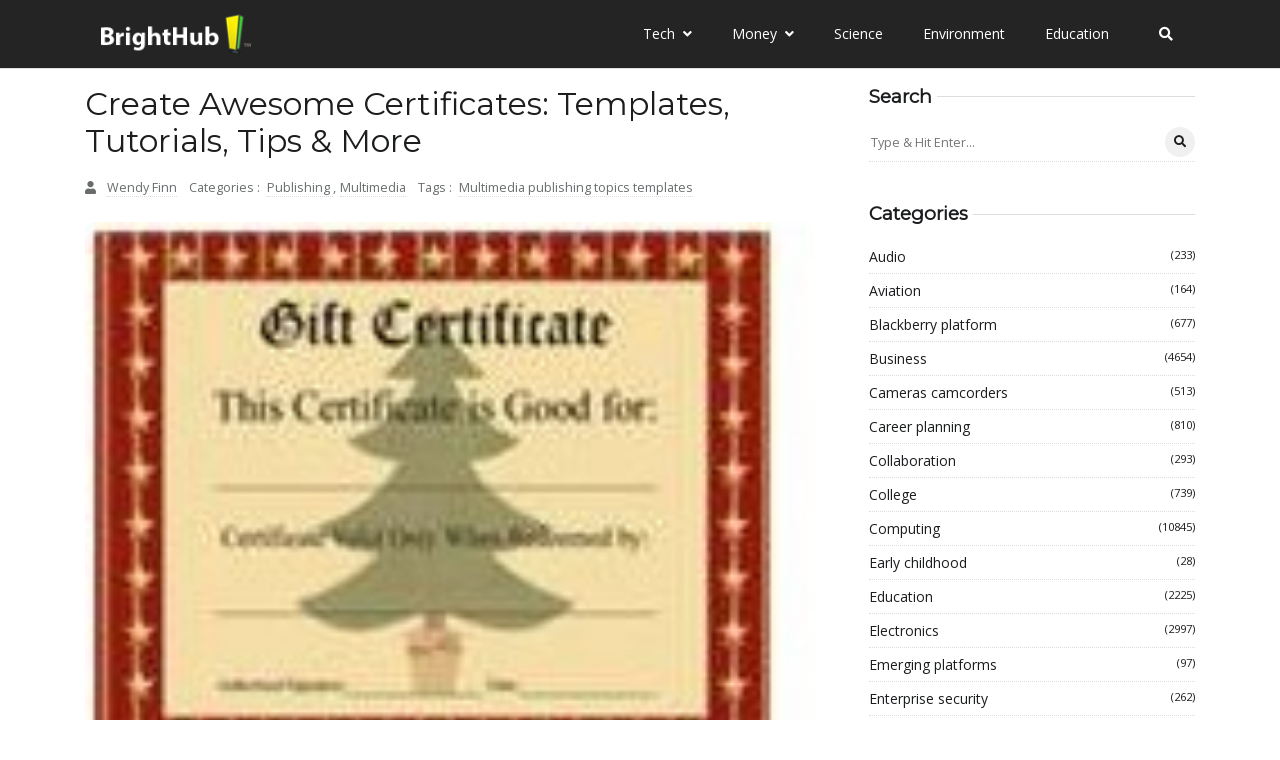

--- FILE ---
content_type: text/javascript
request_url: https://www.brighthub.com/humix/inline_embed
body_size: 9317
content:
var ezS = document.createElement("link");ezS.rel="stylesheet";ezS.type="text/css";ezS.href="//go.ezodn.com/ezvideo/ezvideojscss.css?cb=185";document.head.appendChild(ezS);
var ezS = document.createElement("link");ezS.rel="stylesheet";ezS.type="text/css";ezS.href="//go.ezodn.com/ezvideo/ezvideocustomcss.css?cb=415465-0-185";document.head.appendChild(ezS);
window.ezVideo = {"appendFloatAfterAd":false,"language":"en","titleString":"","titleOption":"","autoEnableCaptions":false}
var ezS = document.createElement("script");ezS.src="//vjs.zencdn.net/vttjs/0.14.1/vtt.min.js";document.head.appendChild(ezS);
(function(){
		const frag = document.createRange().createContextualFragment('\u003Cscript type\u003D\"application/ld+json\"\u003E\u000A{\u000A  \"@context\": \"https://schema.org\",\u000A  \"@type\": \"VideoObject\",\u000A  \"potentialAction\": {\u000A    \"@type\": \"SeekToAction\",\u000A    \"target\": \"https://brighthub.com/openvideo/v/10-free-printable-awards-certificates-for-children-to-reward-their-efforts?t\u003D{seek_to_second_number}\",\u000A    \"startOffset-input\": \"required name\u003Dseek_to_second_number\"\u000A  },\u000A  \"name\": \"10 Free Printable Awards Certificates for Children to Reward Their Efforts\",\u000A  \"description\": \" Children enjoy being rewarded and recognized for their efforts, and free printable awards certificates are a great way to reward and recognize them. Learn all about how you can print awards and certificates for the children in your life. Ronda Levine has created 10 free printable awards and certificates for children that are provided for your download and use in our media gallery.\",\u000A  \"thumbnailUrl\": \"https://video-meta.open.video/poster/BxVnjVONjEvCUiuI/BxVnjVONjEvCUiuI_upload_t1692077375-TutKom.jpg\",\u000A  \"uploadDate\": \"2023-02-09T22:13:49+00:00\",\u000A  \"duration\": \"PT0H9M22S\",\u000A  \"contentUrl\": \"https://streaming.open.video/contents/BxVnjVONjEvCUiuI/1703432988/index.m3u8\",\u000A  \"embedUrl\": \"https://open.video/embed?contentId\u003Dfa58c7346d9ef299570efac7f418d939416e74c9dcf333601a5d62cfcac532b1\",\u000A  \"url\": \"https://brighthub.com/openvideo/v/10-free-printable-awards-certificates-for-children-to-reward-their-efforts\"\u000A}\u000A\u003C/script\u003E');
		document.body.appendChild(frag);
	}());
(function() {
		let ezInstream = {"prebidBidders":[{"bidder":"criteo","params":{"networkId":7987,"pubid":"101496","video":{"playbackmethod":[2,6]}},"ssid":"10050"},{"bidder":"medianet","params":{"cid":"8CUBCB617","crid":"358025426"},"ssid":"11307"},{"bidder":"onetag","params":{"pubId":"62499636face9dc"},"ssid":"11291"},{"bidder":"openx","params":{"delDomain":"ezoic-d.openx.net","unit":"560605963"},"ssid":"10015"},{"bidder":"pubmatic","params":{"adSlot":"Ezoic_default_video","publisherId":"156983"},"ssid":"10061"},{"bidder":"rubicon","params":{"accountId":21150,"siteId":269072,"video":{"language":"en","size_id":201},"zoneId":3326304},"ssid":"10063"},{"bidder":"sharethrough","params":{"pkey":"VS3UMr0vpcy8VVHMnE84eAvj"},"ssid":"11309"},{"bidder":"sonobi","params":{"placement_id":"1360593f50e957c73183"},"ssid":"10048"},{"bidder":"ttd","params":{"publisherId":"651551ace59d80bd9261d05cfed5bb84","supplySourceId":"ezoic"},"ssid":"11384"},{"bidder":"vidazoo","params":{"cId":"652646d136d29ed957788c6d","pId":"59ac17c192832d0011283fe3"},"ssid":"11372"},{"bidder":"yieldmo","params":{"placementId":"3159086761833865258"},"ssid":"11315"},{"bidder":"33across_i_s2s","params":{"productId":"instream","siteId":"bQuJay49ur74klrkHcnnVW"},"ssid":"11321"},{"bidder":"adyoulike_i_s2s","params":{"placement":"b74dd1bf884ad15f7dc6fca53449c2db"},"ssid":"11314"},{"bidder":"amx_i_s2s","params":{"tagid":"JreGFOmAO"},"ssid":"11290"},{"bidder":"cadent_aperture_mx_i_s2s","params":{"tagid":"178315"},"ssid":"11389"},{"bidder":"criteo_i_s2s","params":{"networkId":12274,"pubid":"104211","video":{"playbackmethod":[2,6]}},"ssid":"10050"},{"bidder":"gumgum_i_s2s","params":{"zone":"xw4fad9t"},"ssid":"10079"},{"bidder":"medianet_i_s2s","params":{"cid":"8CUPV1T76","crid":"578781359"},"ssid":"11307"},{"bidder":"onetag_i_s2s","params":{"pubId":"62499636face9dc"},"ssid":"11291"},{"bidder":"openx_i_s2s","params":{"delDomain":"ezoic-d.openx.net","unit":"559783386"},"ssid":"10015"},{"bidder":"pubmatic_i_s2s","params":{"adSlot":"Ezoic_default_video","publisherId":"156983"},"ssid":"10061"},{"bidder":"rubicon_i_s2s","params":{"accountId":21150,"siteId":421616,"video":{"language":"en","size_id":201},"zoneId":2495262},"ssid":"10063"},{"bidder":"sharethrough_i_s2s","params":{"pkey":"kgPoDCWJ3LoAt80X9hF5eRLi"},"ssid":"11309"},{"bidder":"smartadserver_i_s2s","params":{"formatId":117670,"networkId":4503,"pageId":1696160,"siteId":557984},"ssid":"11335"},{"bidder":"sonobi_i_s2s","params":{"TagID":"86985611032ca7924a34"},"ssid":"10048"},{"bidder":"sovrn_i_s2s","params":{"tagid":"1263646"},"ssid":"10017"},{"bidder":"triplelift_i_s2s","params":{"inventoryCode":"ezoic_RON_instream_PbS2S"},"ssid":"11296"},{"bidder":"unruly_i_s2s","params":{"siteId":235071},"ssid":"10097"},{"bidder":"vidazoo_i_s2s","params":{"cId":"68415a84f0bd2a2f4a824fae","pId":"59ac17c192832d0011283fe3"},"ssid":"11372"}],"apsSlot":{"slotID":"instream_desktop_na_Video","divID":"","slotName":"","mediaType":"video","sizes":[[400,300],[640,390],[390,640],[320,480],[480,320],[400,225],[640,360],[768,1024],[1024,768],[640,480]],"slotParams":{}},"allApsSlots":[{"Slot":{"slotID":"AccompanyingContent_640x360v_5-60seconds_Off_NoSkip","divID":"","slotName":"","mediaType":"video","sizes":[[400,300],[640,390],[390,640],[320,480],[480,320],[400,225],[640,360],[768,1024],[1024,768],[640,480]],"slotParams":{}},"Duration":60},{"Slot":{"slotID":"AccompanyingContent_640x360v_5-60seconds_Off_Skip","divID":"","slotName":"","mediaType":"video","sizes":[[400,300],[640,390],[390,640],[320,480],[480,320],[400,225],[640,360],[768,1024],[1024,768],[640,480]],"slotParams":{}},"Duration":60},{"Slot":{"slotID":"AccompanyingContent_640x360v_5-30seconds_Off_NoSkip","divID":"","slotName":"","mediaType":"video","sizes":[[400,300],[640,390],[390,640],[320,480],[480,320],[400,225],[640,360],[768,1024],[1024,768],[640,480]],"slotParams":{}},"Duration":30},{"Slot":{"slotID":"AccompanyingContent_640x360v_5-30seconds_Off_Skip","divID":"","slotName":"","mediaType":"video","sizes":[[400,300],[640,390],[390,640],[320,480],[480,320],[400,225],[640,360],[768,1024],[1024,768],[640,480]],"slotParams":{}},"Duration":30},{"Slot":{"slotID":"AccompanyingContent_640x360v_5-15seconds_Off_NoSkip","divID":"","slotName":"","mediaType":"video","sizes":[[400,300],[640,390],[390,640],[320,480],[480,320],[400,225],[640,360],[768,1024],[1024,768],[640,480]],"slotParams":{}},"Duration":15},{"Slot":{"slotID":"AccompanyingContent_640x360v_5-15seconds_Off_Skip","divID":"","slotName":"","mediaType":"video","sizes":[[400,300],[640,390],[390,640],[320,480],[480,320],[400,225],[640,360],[768,1024],[1024,768],[640,480]],"slotParams":{}},"Duration":15},{"Slot":{"slotID":"instream_desktop_na_Video","divID":"","slotName":"","mediaType":"video","sizes":[[400,300],[640,390],[390,640],[320,480],[480,320],[400,225],[640,360],[768,1024],[1024,768],[640,480]],"slotParams":{}},"Duration":30}],"genericInstream":false,"UnfilledCnt":0,"AllowPreviousBidToSetBidFloor":false,"PreferPrebidOverAmzn":false,"DoNotPassBidFloorToPreBid":false,"bidCacheThreshold":-1,"rampUp":true,"IsEzDfpAccount":true,"EnableVideoDeals":false,"monetizationApproval":{"DomainId":415465,"Domain":"brighthub.com","HumixChannelId":26686,"HasGoogleEntry":true,"HDMApproved":false,"MCMApproved":true},"SelectivelyIncrementUnfilledCount":false,"BlockBidderAfterBadAd":true,"useNewVideoStartingFloor":false,"addHBUnderFloor":false,"dvama":false,"dgeb":false,"vatc":{"at":"INSTREAM","fs":"UNIFORM","mpw":200,"itopf":false,"bcds":"r","bcdsds":"d","bcd":{"ad_type":"INSTREAM","data":{"domain_id":415465,"country":"US","form_factor":1,"impressions":1013,"share_ge7":0.501481,"bucket":"bid-rich","avg_depth":5.74926,"p75_depth":11,"share_ge5":0.536032,"share_ge9":0.470879},"is_domain":true,"loaded_at":"2026-01-20T16:52:36.730375508-08:00"}},"totalVideoDuration":0,"totalAdsPlaybackDuration":0,"optimizedPrebidPods":true};
		if (typeof __ezInstream !== "undefined" && __ezInstream.breaks) {
			__ezInstream.breaks = __ezInstream.breaks.concat(ezInstream.breaks);
		} else {
			window.__ezInstream = ezInstream;
		}
	})();
var EmbedExclusionEvaluated = 'exempt'; var EzoicMagicPlayerExclusionSelectors = [".ez-video-wrap","blockquote","table","#toc-container","#ez-toc-container","#ez-cookie-dialog",".entry-summary",".entry-actions",".humix-off","nav",".excerpt"];var EzoicMagicPlayerInclusionSelectors = [];var EzoicPreferredLocation = '1';

			window.humixFirstVideoLoaded = true
			window.dispatchEvent(new CustomEvent('humixFirstVideoLoaded'));
		
window.ezVideoIframe=false;window.renderEzoicVideoContentCBs=window.renderEzoicVideoContentCBs||[];window.renderEzoicVideoContentCBs.push(function(){let videoObjects=[{"PlayerId":"ez-4999","VideoContentId":"fa58c7346d9ef299570efac7f418d939416e74c9dcf333601a5d62cfcac532b1","VideoPlaylistSelectionId":0,"VideoPlaylistId":1,"VideoTitle":"10 Free Printable Awards Certificates for Children to Reward Their Efforts","VideoDescription":" Children enjoy being rewarded and recognized for their efforts, and free printable awards certificates are a great way to reward and recognize them. Learn all about how you can print awards and certificates for the children in your life. Ronda Levine has created 10 free printable awards and certificates for children that are provided for your download and use in our media gallery.","VideoChapters":{"Chapters":null,"StartTimes":null,"EndTimes":null},"VideoLinksSrc":"","VideoSrcURL":"https://streaming.open.video/contents/BxVnjVONjEvCUiuI/1703432988/index.m3u8","VideoDurationMs":561561,"DeviceTypeFlag":14,"FloatFlag":14,"FloatPosition":1,"IsAutoPlay":true,"IsLoop":false,"IsLiveStreaming":false,"OutstreamEnabled":false,"ShouldConsiderDocVisibility":true,"ShouldPauseAds":true,"AdUnit":"","ImpressionId":0,"VideoStartTime":0,"IsStartTimeEnabled":0,"IsKeyMoment":false,"PublisherVideoContentShare":{"DomainIdOwner":415465,"DomainIdShare":415465,"DomainIdHost":415465,"VideoContentId":"fa58c7346d9ef299570efac7f418d939416e74c9dcf333601a5d62cfcac532b1","LoadError":"[MagicPlayerPlaylist:0]","IsEzoicOwnedVideo":false,"IsGenericInstream":false,"IsOutstream":false,"IsGPTOutstream":false},"VideoUploadSource":"video-production","IsVertical":false,"IsPreferred":false,"ShowControls":false,"IsSharedEmbed":false,"ShortenId":"WaWA7r6G4If","Preview":false,"PlaylistHumixId":"","VideoSelection":10,"MagicPlaceholderType":1,"MagicHTML":"\u003cdiv id=ez-video-wrap-ez-4998 class=ez-video-wrap style=\"align-self: stretch;\"\u003e\u003cdiv class=\"ez-video-center ez-playlist-vertical\"\u003e\u003cdiv class=\"ez-video-content-wrap ez-playlist-vertical ez-rounded-border\"\u003e\u003cdiv id=ez-video-wrap-ez-4999 class=\"ez-video-wrap ez-video-magic\" style=\"align-self: stretch;\"\u003e\u003cdiv class=ez-video-magic-row\u003e\u003col class=\"ez-video-magic-list ez-playlist-vertical\"\u003e\u003cli class=\"ez-video-magic-item ez-video-magic-autoplayer\"\u003e\u003cdiv id=floating-placeholder-ez-4999 class=floating-placeholder style=\"display: none;\"\u003e\u003cdiv id=floating-placeholder-sizer-ez-4999 class=floating-placeholder-sizer\u003e\u003cpicture class=\"video-js vjs-playlist-thumbnail\"\u003e\u003cimg id=floating-placeholder-thumbnail alt loading=lazy nopin=nopin\u003e\u003c/picture\u003e\u003c/div\u003e\u003c/div\u003e\u003cdiv id=ez-video-container-ez-4999 class=\"ez-video-container ez-video-magic-redesign ez-responsive ez-float-right\" style=\"flex-wrap: wrap;\"\u003e\u003cdiv class=ez-video-ez-stuck-bar id=ez-video-ez-stuck-bar-ez-4999\u003e\u003cdiv class=\"ez-video-ez-stuck-close ez-simple-close\" id=ez-video-ez-stuck-close-ez-4999 style=\"font-size: 16px !important; text-shadow: none !important; color: #000 !important; font-family: system-ui !important; background-color: rgba(255,255,255,0.5) !important; border-radius: 50% !important; text-align: center !important;\"\u003ex\u003c/div\u003e\u003c/div\u003e\u003cvideo id=ez-video-ez-4999 class=\"video-js ez-vid-placeholder\" controls preload=metadata\u003e\u003cp class=vjs-no-js\u003ePlease enable JavaScript\u003c/p\u003e\u003c/video\u003e\u003cdiv class=ez-vid-preview id=ez-vid-preview-ez-4999\u003e\u003c/div\u003e\u003cdiv id=lds-ring-ez-4999 class=lds-ring\u003e\u003cdiv\u003e\u003c/div\u003e\u003cdiv\u003e\u003c/div\u003e\u003cdiv\u003e\u003c/div\u003e\u003cdiv\u003e\u003c/div\u003e\u003c/div\u003e\u003c/div\u003e\u003cli class=\"ez-video-magic-item ez-video-magic-playlist\"\u003e\u003cdiv id=ez-video-playlist-ez-4998 class=vjs-playlist\u003e\u003c/div\u003e\u003c/ol\u003e\u003c/div\u003e\u003c/div\u003e\u003cdiv id=floating-placeholder-ez-4998 class=floating-placeholder style=\"display: none;\"\u003e\u003cdiv id=floating-placeholder-sizer-ez-4998 class=floating-placeholder-sizer\u003e\u003cpicture class=\"video-js vjs-playlist-thumbnail\"\u003e\u003cimg id=floating-placeholder-thumbnail alt loading=lazy nopin=nopin\u003e\u003c/picture\u003e\u003c/div\u003e\u003c/div\u003e\u003cdiv id=ez-video-container-ez-4998 class=\"ez-video-container ez-video-magic-redesign ez-responsive ez-float-right\" style=\"flex-wrap: wrap; width: 640px;transition: width 0.25s ease 0s;\"\u003e\u003cdiv class=ez-video-ez-stuck-bar id=ez-video-ez-stuck-bar-ez-4998\u003e\u003cdiv class=\"ez-video-ez-stuck-close ez-simple-close\" id=ez-video-ez-stuck-close-ez-4998 style=\"font-size: 16px !important; text-shadow: none !important; color: #000 !important; font-family: system-ui !important; background-color: rgba(255,255,255,0.5) !important; border-radius: 50% !important; text-align: center !important;\"\u003ex\u003c/div\u003e\u003c/div\u003e\u003cvideo id=ez-video-ez-4998 class=\"video-js ez-vid-placeholder vjs-16-9\" controls preload=metadata\u003e\u003cp class=vjs-no-js\u003ePlease enable JavaScript\u003c/p\u003e\u003c/video\u003e\u003cdiv class=keymoment-container id=keymoment-play style=\"display: none;\"\u003e\u003cspan id=play-button-container class=play-button-container-active\u003e\u003cspan class=\"keymoment-play-btn play-button-before\"\u003e\u003c/span\u003e\u003cspan class=\"keymoment-play-btn play-button-after\"\u003e\u003c/span\u003e\u003c/span\u003e\u003c/div\u003e\u003cdiv class=\"keymoment-container rewind\" id=keymoment-rewind style=\"display: none;\"\u003e\u003cdiv id=keymoment-rewind-box class=rotate\u003e\u003cspan class=\"keymoment-arrow arrow-two double-arrow-icon\"\u003e\u003c/span\u003e\u003cspan class=\"keymoment-arrow arrow-one double-arrow-icon\"\u003e\u003c/span\u003e\u003c/div\u003e\u003c/div\u003e\u003cdiv class=\"keymoment-container forward\" id=keymoment-forward style=\"display: none;\"\u003e\u003cdiv id=keymoment-forward-box\u003e\u003cspan class=\"keymoment-arrow arrow-two double-arrow-icon\"\u003e\u003c/span\u003e\u003cspan class=\"keymoment-arrow arrow-one double-arrow-icon\"\u003e\u003c/span\u003e\u003c/div\u003e\u003c/div\u003e\u003cdiv id=vignette-overlay\u003e\u003c/div\u003e\u003cdiv id=vignette-top-card class=vignette-top-card\u003e\u003cdiv class=vignette-top-channel\u003e\u003ca class=top-channel-logo target=_blank role=link aria-label=\"channel logo\" style='background-image: url(\"https://video-meta.humix.com/logo/26686/default_channel_img.png\");'\u003e\u003c/a\u003e\u003c/div\u003e\u003cdiv class=\"vignette-top-title top-enable-channel-logo\"\u003e\u003cdiv class=\"vignette-top-title-text vignette-magic-player\"\u003e\u003ca class=vignette-top-title-link id=vignette-top-title-link-ez-4998 target=_blank tabindex=0 href=https://brighthub.com/openvideo/v/10-free-printable-awards-certificates-for-children-to-reward-their-efforts\u003e10 Free Printable Awards Certificates for Children to Reward Their Efforts\u003c/a\u003e\u003c/div\u003e\u003c/div\u003e\u003cdiv class=vignette-top-share\u003e\u003cbutton class=vignette-top-button type=button title=share id=vignette-top-button\u003e\u003cdiv class=top-button-icon\u003e\u003csvg height=\"100%\" version=\"1.1\" viewBox=\"0 0 36 36\" width=\"100%\"\u003e\n                                        \u003cuse class=\"svg-shadow\" xlink:href=\"#share-icon\"\u003e\u003c/use\u003e\n                                        \u003cpath class=\"svg-fill\" d=\"m 20.20,14.19 0,-4.45 7.79,7.79 -7.79,7.79 0,-4.56 C 16.27,20.69 12.10,21.81 9.34,24.76 8.80,25.13 7.60,27.29 8.12,25.65 9.08,21.32 11.80,17.18 15.98,15.38 c 1.33,-0.60 2.76,-0.98 4.21,-1.19 z\" id=\"share-icon\"\u003e\u003c/path\u003e\n                                    \u003c/svg\u003e\u003c/div\u003e\u003c/button\u003e\u003c/div\u003e\u003c/div\u003e\u003ca id=watch-on-link-ez-4998 class=watch-on-link aria-label=\"Watch on Open.Video\" target=_blank href=https://brighthub.com/openvideo/v/10-free-printable-awards-certificates-for-children-to-reward-their-efforts\u003e\u003cdiv class=watch-on-link-content aria-hidden=true\u003e\u003cdiv class=watch-on-link-text\u003eWatch on\u003c/div\u003e\u003cimg style=\"height: 1rem;\" src=https://assets.open.video/open-video-white-logo.png alt=\"Video channel logo\" class=img-fluid\u003e\u003c/div\u003e\u003c/a\u003e\u003cdiv class=ez-vid-preview id=ez-vid-preview-ez-4998\u003e\u003c/div\u003e\u003cdiv id=lds-ring-ez-4998 class=lds-ring\u003e\u003cdiv\u003e\u003c/div\u003e\u003cdiv\u003e\u003c/div\u003e\u003cdiv\u003e\u003c/div\u003e\u003cdiv\u003e\u003c/div\u003e\u003c/div\u003e\u003cdiv id=ez-video-links-ez-4998 style=position:absolute;\u003e\u003c/div\u003e\u003c/div\u003e\u003c/div\u003e\u003cdiv id=ez-lower-title-link-ez-4998 class=lower-title-link\u003e\u003ca href=https://brighthub.com/openvideo/v/10-free-printable-awards-certificates-for-children-to-reward-their-efforts target=_blank\u003e10 Free Printable Awards Certificates for Children to Reward Their Efforts\u003c/a\u003e\u003c/div\u003e\u003c/div\u003e\u003c/div\u003e","PreferredVideoType":0,"DisableWatchOnLink":false,"DisableVignette":false,"DisableTitleLink":false,"VideoPlaylist":{"VideoPlaylistId":1,"FirstVideoSelectionId":0,"FirstVideoIndex":0,"Name":"Universal Player","IsLooping":1,"IsShuffled":0,"Autoskip":0,"Videos":[{"PublisherVideoId":275743,"PublisherId":264588,"VideoContentId":"fa58c7346d9ef299570efac7f418d939416e74c9dcf333601a5d62cfcac532b1","DomainId":415465,"Title":"10 Free Printable Awards Certificates for Children to Reward Their Efforts","Description":" Children enjoy being rewarded and recognized for their efforts, and free printable awards certificates are a great way to reward and recognize them. Learn all about how you can print awards and certificates for the children in your life. Ronda Levine has created 10 free printable awards and certificates for children that are provided for your download and use in our media gallery.","VideoChapters":{"Chapters":null,"StartTimes":null,"EndTimes":null},"Privacy":"public","CreatedDate":"2023-02-09 22:13:49","ModifiedDate":"2023-02-09 22:17:18","PreviewImage":"https://video-meta.open.video/poster/BxVnjVONjEvCUiuI/BxVnjVONjEvCUiuI_upload_t1692077375-TutKom.jpg","RestrictByReferer":false,"ImpressionId":0,"VideoDurationMs":561561,"StreamingURL":"https://streaming.open.video/contents/BxVnjVONjEvCUiuI/1703432988/index.m3u8","PublisherVideoContentShare":{"DomainIdOwner":415465,"DomainIdShare":415465,"DomainIdHost":415465,"VideoContentId":"fa58c7346d9ef299570efac7f418d939416e74c9dcf333601a5d62cfcac532b1","IsEzoicOwnedVideo":false,"IsGenericInstream":false,"IsOutstream":false,"IsGPTOutstream":false},"ExternalId":"","IABCategoryName":"","IABCategoryIds":"","NLBCategoryIds":"","IsUploaded":false,"IsProcessed":false,"IsContentShareable":true,"UploadSource":"video-production","IsPreferred":false,"Category":"","IsRotate":false,"ShortenId":"WaWA7r6G4If","PreferredVideoType":0,"HumixChannelId":26686,"IsHumixChannelActive":true,"VideoAutoMatchType":0,"ShareBaseUrl":"//www.brighthub.com/openvideo/","CanonicalLink":"https://brighthub.com/openvideo/v/10-free-printable-awards-certificates-for-children-to-reward-their-efforts","OpenVideoHostedLink":"https://open.video/@brighthub_com/v/10-free-printable-awards-certificates-for-children-to-reward-their-efforts","ChannelSlug":"brighthub_com","Language":"en","Keywords":"","HasMultiplePosterResolutions":true,"ResizedPosterVersion":0,"ChannelLogo":"logo/26686/default_channel_img.png","OwnerIntegrationType":"ns","IsChannelWPHosted":false,"HideReportVideoButton":false,"VideoPlaylistSelectionId":0,"VideoLinksSrc":"","VideoStartTime":0,"IsStartTimeEnabled":0,"AdUnit":"brighthub_com-video-1","VideoPlaylistId":1,"InitialIndex":0},{"PublisherVideoId":267027,"PublisherId":264588,"VideoContentId":"df1490b44348a1ca3ced813924798dc73f213cf34fbd6b5ad65164a81be066b7","DomainId":415465,"Title":"How to Select the Right Adobe Creative Suite 4 (CS4) Package","Description":" Design and print professionals have six choices in buying the right Adobe CS4. This article takes a look at the six packages and helps you pick the one that best meets your needs.","VideoChapters":{"Chapters":null,"StartTimes":null,"EndTimes":null},"Privacy":"public","CreatedDate":"2023-02-02 23:15:07","ModifiedDate":"2023-02-02 23:22:06","PreviewImage":"https://video-meta.open.video/poster/CsrBWdbuvyUplaRU/CsrBWdbuvyUplaRU_upload_t1692076666-DeKopH.jpg","RestrictByReferer":false,"ImpressionId":0,"VideoDurationMs":273640,"StreamingURL":"https://streaming.open.video/contents/CsrBWdbuvyUplaRU/1694051501/index.m3u8","PublisherVideoContentShare":{"DomainIdOwner":415465,"DomainIdShare":415465,"DomainIdHost":415465,"VideoContentId":"df1490b44348a1ca3ced813924798dc73f213cf34fbd6b5ad65164a81be066b7","IsEzoicOwnedVideo":false,"IsGenericInstream":false,"IsOutstream":false,"IsGPTOutstream":false},"ExternalId":"","IABCategoryName":"","IABCategoryIds":"","NLBCategoryIds":"","IsUploaded":false,"IsProcessed":false,"IsContentShareable":true,"UploadSource":"video-production","IsPreferred":false,"Category":"","IsRotate":false,"ShortenId":"5GrcZOBazIf","PreferredVideoType":0,"HumixChannelId":26686,"IsHumixChannelActive":true,"VideoAutoMatchType":0,"ShareBaseUrl":"//www.brighthub.com/openvideo/","CanonicalLink":"https://brighthub.com/openvideo/v/how-to-select-the-right-adobe-creative-suite-4-cs4-package","OpenVideoHostedLink":"https://open.video/@brighthub_com/v/how-to-select-the-right-adobe-creative-suite-4-cs4-package","ChannelSlug":"brighthub_com","Language":"en","Keywords":"","HasMultiplePosterResolutions":true,"ResizedPosterVersion":1,"ChannelLogo":"logo/26686/default_channel_img.png","OwnerIntegrationType":"ns","IsChannelWPHosted":false,"HideReportVideoButton":false,"VideoPlaylistSelectionId":0,"VideoLinksSrc":"","VideoStartTime":0,"IsStartTimeEnabled":0,"AdUnit":"brighthub_com-video-1","VideoPlaylistId":1,"InitialIndex":1},{"PublisherVideoId":323524,"PublisherId":264588,"VideoContentId":"ab2cd82f2748bee04bd6355ac520f1d4a02dca08fb22713c15cb73462866f442","DomainId":415465,"Title":"Free Calendar Maker with Holidays: Create a Stylish One with HP Creative Studio","Description":" A free holiday calendar maker with plenty of options for the design and style is what this article will lead you too. You can infuse your personal style with using your own images and graphics? Be sure and check out the great design options that HP Creative Studio templates offer and keep track of the year the way that you want to.","VideoChapters":{"Chapters":null,"StartTimes":null,"EndTimes":null},"Privacy":"public","CreatedDate":"2023-03-25 07:40:35","ModifiedDate":"2023-03-25 07:42:49","PreviewImage":"https://video-meta.open.video/poster/xIfbOKfVAbCQuMSC/xIfbOKfVAbCQuMSC_upload_t1692135472-RsMyMB.jpg","RestrictByReferer":false,"ImpressionId":0,"VideoDurationMs":157123,"StreamingURL":"https://streaming.open.video/contents/xIfbOKfVAbCQuMSC/1679730150/index.m3u8","PublisherVideoContentShare":{"DomainIdOwner":415465,"DomainIdShare":415465,"DomainIdHost":415465,"VideoContentId":"ab2cd82f2748bee04bd6355ac520f1d4a02dca08fb22713c15cb73462866f442","IsEzoicOwnedVideo":false,"IsGenericInstream":false,"IsOutstream":false,"IsGPTOutstream":false},"ExternalId":"","IABCategoryName":"","IABCategoryIds":"","NLBCategoryIds":"","IsUploaded":false,"IsProcessed":false,"IsContentShareable":true,"UploadSource":"video-production","IsPreferred":false,"Category":"","IsRotate":false,"ShortenId":"zjrcZjZr4Zf","PreferredVideoType":0,"HumixChannelId":26686,"IsHumixChannelActive":true,"VideoAutoMatchType":0,"ShareBaseUrl":"//www.brighthub.com/openvideo/","CanonicalLink":"https://brighthub.com/openvideo/v/free-calendar-maker-with-holidays-create-a-stylish-one-with-hp-creative-studio","OpenVideoHostedLink":"https://open.video/@brighthub_com/v/free-calendar-maker-with-holidays-create-a-stylish-one-with-hp-creative-studio","ChannelSlug":"brighthub_com","Language":"en","Keywords":"","HasMultiplePosterResolutions":true,"ResizedPosterVersion":0,"ChannelLogo":"logo/26686/default_channel_img.png","OwnerIntegrationType":"ns","IsChannelWPHosted":false,"HideReportVideoButton":false,"VideoPlaylistSelectionId":0,"VideoLinksSrc":"","VideoStartTime":0,"IsStartTimeEnabled":0,"AdUnit":"brighthub_com-video-1","VideoPlaylistId":1,"InitialIndex":2},{"PublisherVideoId":276332,"PublisherId":264588,"VideoContentId":"406eaff6f38af59fefc0062fecfae86a7903b8c12838d48daf7d68c07f183ff5","DomainId":415465,"Title":"Creating Your Own Font for Free--With FontStruct!","Description":" If you love fonts, you\u0026#39;ll be happy to know there\u0026#39;s a website where you can create and download your own font design--absolutely for free! Follow Bright Hub\u0026#39;s Linda Richter through her experience creating a font, and learn the tips you\u0026#39;ll need to get started yourself.","VideoChapters":{"Chapters":null,"StartTimes":null,"EndTimes":null},"Privacy":"public","CreatedDate":"2023-02-10 17:59:14","ModifiedDate":"2023-02-10 18:01:14","PreviewImage":"https://video-meta.open.video/poster/wbaKPTTGSgVNQqQA/wbaKPTTGSgVNQqQA_upload_t1692077479-XpQAsc.jpg","RestrictByReferer":false,"ImpressionId":0,"VideoDurationMs":372739,"StreamingURL":"https://streaming.open.video/contents/wbaKPTTGSgVNQqQA/1691664456/index.m3u8","PublisherVideoContentShare":{"DomainIdOwner":415465,"DomainIdShare":415465,"DomainIdHost":415465,"VideoContentId":"406eaff6f38af59fefc0062fecfae86a7903b8c12838d48daf7d68c07f183ff5","IsEzoicOwnedVideo":false,"IsGenericInstream":false,"IsOutstream":false,"IsGPTOutstream":false},"ExternalId":"","IABCategoryName":"","IABCategoryIds":"","NLBCategoryIds":"","IsUploaded":false,"IsProcessed":false,"IsContentShareable":true,"UploadSource":"video-production","IsPreferred":false,"Category":"","IsRotate":false,"ShortenId":"qGWQBb6Wysf","PreferredVideoType":0,"HumixChannelId":26686,"IsHumixChannelActive":true,"VideoAutoMatchType":0,"ShareBaseUrl":"//www.brighthub.com/openvideo/","CanonicalLink":"https://brighthub.com/openvideo/v/creating-your-own-font-for-free-with-fontstruct","OpenVideoHostedLink":"https://open.video/@brighthub_com/v/creating-your-own-font-for-free-with-fontstruct","ChannelSlug":"brighthub_com","Language":"en","Keywords":"","HasMultiplePosterResolutions":true,"ResizedPosterVersion":0,"ChannelLogo":"logo/26686/default_channel_img.png","OwnerIntegrationType":"ns","IsChannelWPHosted":false,"HideReportVideoButton":false,"VideoPlaylistSelectionId":0,"VideoLinksSrc":"","VideoStartTime":0,"IsStartTimeEnabled":0,"AdUnit":"brighthub_com-video-1","VideoPlaylistId":1,"InitialIndex":3},{"PublisherVideoId":323825,"PublisherId":264588,"VideoContentId":"960c49765cd98f4343584f44945396b7caf1d85284c25a18e4400e3efd607c76","DomainId":415465,"Title":"How to Make Digital Stamps: Using Microsoft Word and Other Common Software","Description":" Learn how to make digital stamps easily and fast using Microsoft Word 2007, or any other Word program you have access to. Creating digital stamps can be accomplished on your home computer and will allow you to create a wide range of paper craft projects.","VideoChapters":{"Chapters":null,"StartTimes":null,"EndTimes":null},"Privacy":"public","CreatedDate":"2023-03-25 12:20:45","ModifiedDate":"2023-03-25 12:22:23","PreviewImage":"https://video-meta.open.video/poster/HCTXfMsOXfgMspBa/HCTXfMsOXfgMspBa_upload_t1692135538-spfWQB.jpg","RestrictByReferer":false,"ImpressionId":0,"VideoDurationMs":210376,"StreamingURL":"https://streaming.open.video/contents/HCTXfMsOXfgMspBa/1679746909/index.m3u8","PublisherVideoContentShare":{"DomainIdOwner":415465,"DomainIdShare":415465,"DomainIdHost":415465,"VideoContentId":"960c49765cd98f4343584f44945396b7caf1d85284c25a18e4400e3efd607c76","IsEzoicOwnedVideo":false,"IsGenericInstream":false,"IsOutstream":false,"IsGPTOutstream":false},"ExternalId":"","IABCategoryName":"","IABCategoryIds":"","NLBCategoryIds":"","IsUploaded":false,"IsProcessed":false,"IsContentShareable":true,"UploadSource":"video-production","IsPreferred":false,"Category":"","IsRotate":false,"ShortenId":"5zrsYzZa5Jf","PreferredVideoType":0,"HumixChannelId":26686,"IsHumixChannelActive":true,"VideoAutoMatchType":0,"ShareBaseUrl":"//www.brighthub.com/openvideo/","CanonicalLink":"https://brighthub.com/openvideo/v/how-to-make-digital-stamps-using-microsoft-word-and-other-common-software","OpenVideoHostedLink":"https://open.video/@brighthub_com/v/how-to-make-digital-stamps-using-microsoft-word-and-other-common-software","ChannelSlug":"brighthub_com","Language":"en","Keywords":"","HasMultiplePosterResolutions":true,"ResizedPosterVersion":0,"ChannelLogo":"logo/26686/default_channel_img.png","OwnerIntegrationType":"ns","IsChannelWPHosted":false,"HideReportVideoButton":false,"VideoPlaylistSelectionId":0,"VideoLinksSrc":"","VideoStartTime":0,"IsStartTimeEnabled":0,"AdUnit":"brighthub_com-video-1","VideoPlaylistId":1,"InitialIndex":4},{"PublisherVideoId":323973,"PublisherId":264588,"VideoContentId":"1583e139c4a59a28c2b4050bd33e80ec54d267d4af8af429e11761a3930fe2c1","DomainId":415465,"Title":"Corel PDF Fusion Review: How Does It Compare With Other Document Creation Tools?","Description":" The simple design of Corel PDF Fusion is a little misleading at first, but that\u0026#39;s really one of the beautiful aspects of this software application. The PDF creation tool recognizes over 100 different file formats, so you can build a comprehensive final document including all the source files you need without having to use any third-party conversion tools. Read on as we review PDF Fusion\u0026#39;s main features and capabilities.","VideoChapters":{"Chapters":null,"StartTimes":null,"EndTimes":null},"Privacy":"public","CreatedDate":"2023-03-25 15:01:02","ModifiedDate":"2023-03-25 15:05:09","PreviewImage":"https://video-meta.open.video/poster/JkbIPuOxsglOQLWP/JkbIPuOxsglOQLWP_upload_t1692135578-buAjFl.jpg","RestrictByReferer":false,"ImpressionId":0,"VideoDurationMs":428928,"StreamingURL":"https://streaming.open.video/contents/JkbIPuOxsglOQLWP/1679756669/index.m3u8","PublisherVideoContentShare":{"DomainIdOwner":415465,"DomainIdShare":415465,"DomainIdHost":415465,"VideoContentId":"1583e139c4a59a28c2b4050bd33e80ec54d267d4af8af429e11761a3930fe2c1","IsEzoicOwnedVideo":false,"IsGenericInstream":false,"IsOutstream":false,"IsGPTOutstream":false},"ExternalId":"","IABCategoryName":"","IABCategoryIds":"","NLBCategoryIds":"","IsUploaded":false,"IsProcessed":false,"IsContentShareable":true,"UploadSource":"video-production","IsPreferred":false,"Category":"","IsRotate":false,"ShortenId":"z5rYYyYrysf","PreferredVideoType":0,"HumixChannelId":26686,"IsHumixChannelActive":true,"VideoAutoMatchType":0,"ShareBaseUrl":"//www.brighthub.com/openvideo/","CanonicalLink":"https://brighthub.com/openvideo/v/corel-pdf-fusion-review-how-does-it-compare-with-other-document-creation-tools","OpenVideoHostedLink":"https://open.video/@brighthub_com/v/corel-pdf-fusion-review-how-does-it-compare-with-other-document-creation-tools","ChannelSlug":"brighthub_com","Language":"en","Keywords":"","HasMultiplePosterResolutions":true,"ResizedPosterVersion":0,"ChannelLogo":"logo/26686/default_channel_img.png","OwnerIntegrationType":"ns","IsChannelWPHosted":false,"HideReportVideoButton":false,"VideoPlaylistSelectionId":0,"VideoLinksSrc":"","VideoStartTime":0,"IsStartTimeEnabled":0,"AdUnit":"brighthub_com-video-1","VideoPlaylistId":1,"InitialIndex":5},{"PublisherVideoId":268018,"PublisherId":264588,"VideoContentId":"f6a52011ac86e5b77623ac3e3fdc12726ad55de6a1458342206c43de4d3f1fcc","DomainId":415465,"Title":"Creating an HTML Banner with Photoshop: Learn How to Make Your Own Web Page Banners","Description":" It is not difficult to make an HTML banner with Photoshop or other graphics editing software. The process just requires designing a banner image in the graphics software with desired enhancements and then writing a bit of HTML coding to put the banner at the top of any web page.","VideoChapters":{"Chapters":null,"StartTimes":null,"EndTimes":null},"Privacy":"public","CreatedDate":"2023-02-03 18:00:21","ModifiedDate":"2023-02-03 18:01:58","PreviewImage":"https://video-meta.open.video/poster/xPjDMOQNymrVkTlE/xPjDMOQNymrVkTlE_upload_t1692076710-rNyqHQ.jpg","RestrictByReferer":false,"ImpressionId":0,"VideoDurationMs":266666,"StreamingURL":"https://streaming.open.video/contents/xPjDMOQNymrVkTlE/1691082057/index.m3u8","PublisherVideoContentShare":{"DomainIdOwner":415465,"DomainIdShare":415465,"DomainIdHost":415465,"VideoContentId":"f6a52011ac86e5b77623ac3e3fdc12726ad55de6a1458342206c43de4d3f1fcc","IsEzoicOwnedVideo":false,"IsGenericInstream":false,"IsOutstream":false,"IsGPTOutstream":false},"ExternalId":"","IABCategoryName":"","IABCategoryIds":"","NLBCategoryIds":"","IsUploaded":false,"IsProcessed":false,"IsContentShareable":true,"UploadSource":"video-production","IsPreferred":false,"Category":"","IsRotate":false,"ShortenId":"qqrtZzAH4Jf","PreferredVideoType":0,"HumixChannelId":26686,"IsHumixChannelActive":true,"VideoAutoMatchType":0,"ShareBaseUrl":"//www.brighthub.com/openvideo/","CanonicalLink":"https://brighthub.com/openvideo/v/creating-an-html-banner-with-photoshop-learn-how-to-make-your-own-web-page-banners","OpenVideoHostedLink":"https://open.video/@brighthub_com/v/creating-an-html-banner-with-photoshop-learn-how-to-make-your-own-web-page-banners","ChannelSlug":"brighthub_com","Language":"en","Keywords":"","HasMultiplePosterResolutions":true,"ResizedPosterVersion":0,"ChannelLogo":"logo/26686/default_channel_img.png","OwnerIntegrationType":"ns","IsChannelWPHosted":false,"HideReportVideoButton":false,"VideoPlaylistSelectionId":0,"VideoLinksSrc":"","VideoStartTime":0,"IsStartTimeEnabled":0,"AdUnit":"brighthub_com-video-1","VideoPlaylistId":1,"InitialIndex":6},{"PublisherVideoId":274768,"PublisherId":264588,"VideoContentId":"452cf9f4dbd3cacb2d83042e55f2bda6254ea28af02a9cfbe251524ac72f2d88","DomainId":415465,"Title":"Learn How to Give Yourself a Tattoo: Corel Paint Shop Pro Tutorial","Description":" Ever wonder what you\u0026#39;d look like with a tattoo? No need to go through all the pain and regret when you are unsure! With this Corel Paint Shop Pro Photo tutorial, you\u0026#39;ll be provided with simple steps that will teach you how to quickly, easily, and painlessly add realistic tattoos to you digital photos. This is a fun photo editing tutorial that anyone can follow.","VideoChapters":{"Chapters":null,"StartTimes":null,"EndTimes":null},"Privacy":"public","CreatedDate":"2023-02-08 20:39:38","ModifiedDate":"2023-02-08 20:41:17","PreviewImage":"https://video-meta.open.video/poster/ceScJOzIGtnSzKpu/ceScJOzIGtnSzKpu_upload_t1692077255-TKCnHW.jpg","RestrictByReferer":false,"ImpressionId":0,"VideoDurationMs":174507,"StreamingURL":"https://streaming.open.video/contents/ceScJOzIGtnSzKpu/1687313118/index.m3u8","PublisherVideoContentShare":{"DomainIdOwner":415465,"DomainIdShare":415465,"DomainIdHost":415465,"VideoContentId":"452cf9f4dbd3cacb2d83042e55f2bda6254ea28af02a9cfbe251524ac72f2d88","IsEzoicOwnedVideo":false,"IsGenericInstream":false,"IsOutstream":false,"IsGPTOutstream":false},"ExternalId":"","IABCategoryName":"","IABCategoryIds":"","NLBCategoryIds":"","IsUploaded":false,"IsProcessed":false,"IsContentShareable":true,"UploadSource":"video-production","IsPreferred":false,"Category":"","IsRotate":false,"ShortenId":"4brA7b6Gytf","PreferredVideoType":0,"HumixChannelId":26686,"IsHumixChannelActive":true,"VideoAutoMatchType":0,"ShareBaseUrl":"//www.brighthub.com/openvideo/","CanonicalLink":"https://brighthub.com/openvideo/v/learn-how-to-give-yourself-a-tattoo-corel-paint-shop-pro-tutorial","OpenVideoHostedLink":"https://open.video/@brighthub_com/v/learn-how-to-give-yourself-a-tattoo-corel-paint-shop-pro-tutorial","ChannelSlug":"brighthub_com","Language":"en","Keywords":"","HasMultiplePosterResolutions":true,"ResizedPosterVersion":0,"ChannelLogo":"logo/26686/default_channel_img.png","OwnerIntegrationType":"ns","IsChannelWPHosted":false,"HideReportVideoButton":false,"VideoPlaylistSelectionId":0,"VideoLinksSrc":"","VideoStartTime":0,"IsStartTimeEnabled":0,"AdUnit":"brighthub_com-video-1","VideoPlaylistId":1,"InitialIndex":7},{"PublisherVideoId":268478,"PublisherId":264588,"VideoContentId":"291ead730350021c8ae42588bfe19e55c45acc01436f940912eb46095082d058","DomainId":415465,"Title":"Excellent Gifts for Graduating from College Teaching, Teacher Graduates and New Teachers","Description":" What better way to congratulate the graduate who is going into the teaching profession than with the perfect gift that will help them in their first year in the classroom. This article will give you a couple of gift-giving rules along with some ideas such as the key ingredients for a \u0026#34;New Teacher Survival Kit\u0026#34; and some excellent gifts for graduating from college teaching which will help this new teacher to rest, relax, read, and reflect.","VideoChapters":{"Chapters":null,"StartTimes":null,"EndTimes":null},"Privacy":"public","CreatedDate":"2023-02-04 02:55:11","ModifiedDate":"2023-02-04 02:57:45","PreviewImage":"https://video-meta.open.video/poster/WazpWZNuFZwABBFz/WazpWZNuFZwABBFz_upload_t1692076847-KmueaU.jpg","RestrictByReferer":false,"ImpressionId":0,"VideoDurationMs":307507,"StreamingURL":"https://streaming.open.video/contents/WazpWZNuFZwABBFz/1683560222/index.m3u8","PublisherVideoContentShare":{"DomainIdOwner":415465,"DomainIdShare":415465,"DomainIdHost":415465,"VideoContentId":"291ead730350021c8ae42588bfe19e55c45acc01436f940912eb46095082d058","IsEzoicOwnedVideo":false,"IsGenericInstream":false,"IsOutstream":false,"IsGPTOutstream":false},"ExternalId":"","IABCategoryName":"","IABCategoryIds":"","NLBCategoryIds":"","IsUploaded":false,"IsProcessed":false,"IsContentShareable":true,"UploadSource":"video-production","IsPreferred":false,"Category":"","IsRotate":false,"ShortenId":"WqqJtO7Xztf","PreferredVideoType":0,"HumixChannelId":26686,"IsHumixChannelActive":true,"VideoAutoMatchType":0,"ShareBaseUrl":"//www.brighthub.com/openvideo/","CanonicalLink":"https://brighthub.com/openvideo/v/excellent-gifts-for-graduating-from-college-teaching-teacher-graduates-and-new-teachers","OpenVideoHostedLink":"https://open.video/@brighthub_com/v/excellent-gifts-for-graduating-from-college-teaching-teacher-graduates-and-new-teachers","ChannelSlug":"brighthub_com","Language":"en","Keywords":"","HasMultiplePosterResolutions":true,"ResizedPosterVersion":0,"ChannelLogo":"logo/26686/default_channel_img.png","OwnerIntegrationType":"ns","IsChannelWPHosted":false,"HideReportVideoButton":false,"VideoPlaylistSelectionId":0,"VideoLinksSrc":"","VideoStartTime":0,"IsStartTimeEnabled":0,"AdUnit":"brighthub_com-video-1","VideoPlaylistId":1,"InitialIndex":8},{"PublisherVideoId":275760,"PublisherId":264588,"VideoContentId":"42e045206981b26de9aa450b4b261d9b878880cabbdf35c3e60dfc8bb85902d9","DomainId":415465,"Title":"Top 5 Letterhead Designer Software Options: Tips for Choosing the Best","Description":" If you\u0026#39;ve been wanting to find great letterhead designer software, you\u0026#39;ve come to the right place. Learn about five great options for simplifying the letterhead creation process and how these apps work.","VideoChapters":{"Chapters":null,"StartTimes":null,"EndTimes":null},"Privacy":"public","CreatedDate":"2023-02-09 22:19:12","ModifiedDate":"2023-02-09 22:20:51","PreviewImage":"https://video-meta.open.video/poster/fpzbvoUujuvtoMoH/fpzbvoUujuvtoMoH_upload_t1692077385-JoJopK.jpg","RestrictByReferer":false,"ImpressionId":0,"VideoDurationMs":315048,"StreamingURL":"https://streaming.open.video/contents/fpzbvoUujuvtoMoH/1682641686/index.m3u8","PublisherVideoContentShare":{"DomainIdOwner":415465,"DomainIdShare":415465,"DomainIdHost":415465,"VideoContentId":"42e045206981b26de9aa450b4b261d9b878880cabbdf35c3e60dfc8bb85902d9","IsEzoicOwnedVideo":false,"IsGenericInstream":false,"IsOutstream":false,"IsGPTOutstream":false},"ExternalId":"","IABCategoryName":"","IABCategoryIds":"","NLBCategoryIds":"","IsUploaded":false,"IsProcessed":false,"IsContentShareable":true,"UploadSource":"video-production","IsPreferred":false,"Category":"","IsRotate":false,"ShortenId":"qWWQBr7W4If","PreferredVideoType":0,"HumixChannelId":26686,"IsHumixChannelActive":true,"VideoAutoMatchType":0,"ShareBaseUrl":"//www.brighthub.com/openvideo/","CanonicalLink":"https://brighthub.com/openvideo/v/top-5-letterhead-designer-software-options-tips-for-choosing-the-best","OpenVideoHostedLink":"https://open.video/@brighthub_com/v/top-5-letterhead-designer-software-options-tips-for-choosing-the-best","ChannelSlug":"brighthub_com","Language":"en","Keywords":"","HasMultiplePosterResolutions":true,"ResizedPosterVersion":0,"ChannelLogo":"logo/26686/default_channel_img.png","OwnerIntegrationType":"ns","IsChannelWPHosted":false,"HideReportVideoButton":false,"VideoPlaylistSelectionId":0,"VideoLinksSrc":"","VideoStartTime":0,"IsStartTimeEnabled":0,"AdUnit":"brighthub_com-video-1","VideoPlaylistId":1,"InitialIndex":9}],"IsVerticalPlaylist":false,"HumixId":""},"VideoRankingConfigId":-1,"CollectionId":-1,"ScoreGroupId":-1,"VideoAutoMatchType":1,"HumixChannelId":26686,"HasNextVideo":false,"NextVideoURL":"","ShareBaseUrl":"//www.brighthub.com/openvideo/","CanonicalLink":"https://brighthub.com/openvideo/v/10-free-printable-awards-certificates-for-children-to-reward-their-efforts","OpenVideoHostedLink":"","ChannelSlug":"","ChannelLogo":"logo/26686/default_channel_img.png","PlayerLogoUrl":"","PlayerBrandingText":"","IsChannelWPHosted":false,"IsHumixApp":false,"IsMagicPlayer":true,"IsVerticalPlaylist":true,"SkipNVideosFromAutoplay":0,"Language":"en","HasMultiplePosterResolutions":true,"ResizedPosterVersion":0,"IsNoFollow":false,"VideoEndScreen":{"VideoEndScreenId":0,"VideoContentId":"","StartTime":0,"EndTime":0,"Elements":null},"ShouldFullscreenOnPlay":false,"StartWithMaxQuality":false,"RespectParentDimensions":false,"ContainerFitPlayer":false,"EmbedContainerType":0,"VideoPlaceholderId":4999,"URL":"","Width":0,"MaxWidth":"","Height":0,"PreviewURL":"https://video-meta.open.video/poster/BxVnjVONjEvCUiuI/BxVnjVONjEvCUiuI_upload_t1692077375-TutKom.jpg","VideoDisplayType":0,"MatchOption":0,"PlaceholderSelectionId":0,"HashValue":"","IsFloating":true,"AdsEnabled":0,"IsAutoSelect":true,"Keyword":"","VideoMatchScore":125,"VideoPlaceholderHash":"","IsAIPlaceholder":true,"AutoInsertImpressionID":"","ExternalId":"","InsertMethod":"js","Video":{"PublisherVideoId":275743,"PublisherId":264588,"VideoContentId":"fa58c7346d9ef299570efac7f418d939416e74c9dcf333601a5d62cfcac532b1","DomainId":415465,"Title":"10 Free Printable Awards Certificates for Children to Reward Their Efforts","Description":" Children enjoy being rewarded and recognized for their efforts, and free printable awards certificates are a great way to reward and recognize them. Learn all about how you can print awards and certificates for the children in your life. Ronda Levine has created 10 free printable awards and certificates for children that are provided for your download and use in our media gallery.","VideoChapters":{"Chapters":null,"StartTimes":null,"EndTimes":null},"VideoLinksSrc":"","Privacy":"public","CreatedDate":"2023-02-09 22:13:49","ModifiedDate":"2023-02-09 22:17:18","PreviewImage":"https://video-meta.open.video/poster/BxVnjVONjEvCUiuI/BxVnjVONjEvCUiuI_upload_t1692077375-TutKom.jpg","RestrictByReferer":false,"ImpressionId":0,"VideoDurationMs":561561,"StreamingURL":"https://streaming.open.video/contents/BxVnjVONjEvCUiuI/1703432988/index.m3u8","PublisherVideoContentShare":{"DomainIdOwner":415465,"DomainIdShare":415465,"DomainIdHost":415465,"VideoContentId":"fa58c7346d9ef299570efac7f418d939416e74c9dcf333601a5d62cfcac532b1","IsEzoicOwnedVideo":false,"IsGenericInstream":false,"IsOutstream":false,"IsGPTOutstream":false},"ExternalId":"","IABCategoryName":"","IABCategoryIds":"","NLBCategoryIds":"","IsUploaded":false,"IsProcessed":false,"IsContentShareable":true,"UploadSource":"video-production","IsPreferred":false,"Category":"","IsRotate":false,"ShortenId":"WaWA7r6G4If","PreferredVideoType":0,"HumixChannelId":26686,"IsHumixChannelActive":true,"VideoAutoMatchType":1,"ShareBaseUrl":"//www.brighthub.com/openvideo/","CanonicalLink":"https://brighthub.com/openvideo/v/10-free-printable-awards-certificates-for-children-to-reward-their-efforts","OpenVideoHostedLink":"https://open.video/@brighthub_com/v/10-free-printable-awards-certificates-for-children-to-reward-their-efforts","ChannelSlug":"brighthub_com","Language":"en","Keywords":"","HasMultiplePosterResolutions":true,"ResizedPosterVersion":0,"ChannelLogo":"logo/26686/default_channel_img.png","OwnerIntegrationType":"ns","IsChannelWPHosted":false,"HideReportVideoButton":false}},{"PlayerId":"ez-4998","VideoContentId":"fa58c7346d9ef299570efac7f418d939416e74c9dcf333601a5d62cfcac532b1","VideoPlaylistSelectionId":0,"VideoPlaylistId":1,"VideoTitle":"10 Free Printable Awards Certificates for Children to Reward Their Efforts","VideoDescription":" Children enjoy being rewarded and recognized for their efforts, and free printable awards certificates are a great way to reward and recognize them. Learn all about how you can print awards and certificates for the children in your life. Ronda Levine has created 10 free printable awards and certificates for children that are provided for your download and use in our media gallery.","VideoChapters":{"Chapters":null,"StartTimes":null,"EndTimes":null},"VideoLinksSrc":"","VideoSrcURL":"https://streaming.open.video/contents/BxVnjVONjEvCUiuI/1703432988/index.m3u8","VideoDurationMs":561561,"DeviceTypeFlag":14,"FloatFlag":14,"FloatPosition":0,"IsAutoPlay":false,"IsLoop":true,"IsLiveStreaming":false,"OutstreamEnabled":false,"ShouldConsiderDocVisibility":true,"ShouldPauseAds":true,"AdUnit":"","ImpressionId":0,"VideoStartTime":0,"IsStartTimeEnabled":0,"IsKeyMoment":false,"PublisherVideoContentShare":{"DomainIdOwner":415465,"DomainIdShare":415465,"DomainIdHost":415465,"VideoContentId":"fa58c7346d9ef299570efac7f418d939416e74c9dcf333601a5d62cfcac532b1","IsEzoicOwnedVideo":false,"IsGenericInstream":false,"IsOutstream":false,"IsGPTOutstream":false},"VideoUploadSource":"video-production","IsVertical":false,"IsPreferred":false,"ShowControls":false,"IsSharedEmbed":false,"ShortenId":"WaWA7r6G4If","Preview":false,"PlaylistHumixId":"","VideoSelection":0,"MagicPlaceholderType":2,"MagicHTML":"","PreferredVideoType":0,"DisableWatchOnLink":false,"DisableVignette":false,"DisableTitleLink":false,"VideoPlaylist":{"VideoPlaylistId":1,"FirstVideoSelectionId":0,"FirstVideoIndex":0,"Name":"Universal Player","IsLooping":1,"IsShuffled":0,"Autoskip":0,"Videos":[{"PublisherVideoId":275743,"PublisherId":264588,"VideoContentId":"fa58c7346d9ef299570efac7f418d939416e74c9dcf333601a5d62cfcac532b1","DomainId":415465,"Title":"10 Free Printable Awards Certificates for Children to Reward Their Efforts","Description":" Children enjoy being rewarded and recognized for their efforts, and free printable awards certificates are a great way to reward and recognize them. Learn all about how you can print awards and certificates for the children in your life. Ronda Levine has created 10 free printable awards and certificates for children that are provided for your download and use in our media gallery.","VideoChapters":{"Chapters":null,"StartTimes":null,"EndTimes":null},"Privacy":"public","CreatedDate":"2023-02-09 22:13:49","ModifiedDate":"2023-02-09 22:17:18","PreviewImage":"https://video-meta.open.video/poster/BxVnjVONjEvCUiuI/BxVnjVONjEvCUiuI_upload_t1692077375-TutKom.jpg","RestrictByReferer":false,"ImpressionId":0,"VideoDurationMs":561561,"StreamingURL":"https://streaming.open.video/contents/BxVnjVONjEvCUiuI/1703432988/index.m3u8","PublisherVideoContentShare":{"DomainIdOwner":415465,"DomainIdShare":415465,"DomainIdHost":415465,"VideoContentId":"fa58c7346d9ef299570efac7f418d939416e74c9dcf333601a5d62cfcac532b1","LoadError":"[MagicPlayerPlaylist:0]","IsEzoicOwnedVideo":false,"IsGenericInstream":false,"IsOutstream":false,"IsGPTOutstream":false},"ExternalId":"","IABCategoryName":"","IABCategoryIds":"","NLBCategoryIds":"","IsUploaded":false,"IsProcessed":false,"IsContentShareable":true,"UploadSource":"video-production","IsPreferred":false,"Category":"","IsRotate":false,"ShortenId":"WaWA7r6G4If","PreferredVideoType":0,"HumixChannelId":26686,"IsHumixChannelActive":true,"VideoAutoMatchType":1,"ShareBaseUrl":"//www.brighthub.com/openvideo/","CanonicalLink":"https://brighthub.com/openvideo/v/10-free-printable-awards-certificates-for-children-to-reward-their-efforts","OpenVideoHostedLink":"https://open.video/@brighthub_com/v/10-free-printable-awards-certificates-for-children-to-reward-their-efforts","ChannelSlug":"brighthub_com","Language":"en","Keywords":"","HasMultiplePosterResolutions":true,"ResizedPosterVersion":0,"ChannelLogo":"logo/26686/default_channel_img.png","OwnerIntegrationType":"ns","IsChannelWPHosted":false,"HideReportVideoButton":false,"VideoPlaylistSelectionId":0,"VideoLinksSrc":"","VideoStartTime":0,"IsStartTimeEnabled":0,"AdUnit":"","VideoPlaylistId":1,"InitialIndex":0},{"PublisherVideoId":267027,"PublisherId":264588,"VideoContentId":"df1490b44348a1ca3ced813924798dc73f213cf34fbd6b5ad65164a81be066b7","DomainId":415465,"Title":"How to Select the Right Adobe Creative Suite 4 (CS4) Package","Description":" Design and print professionals have six choices in buying the right Adobe CS4. This article takes a look at the six packages and helps you pick the one that best meets your needs.","VideoChapters":{"Chapters":null,"StartTimes":null,"EndTimes":null},"Privacy":"public","CreatedDate":"2023-02-02 23:15:07","ModifiedDate":"2023-02-02 23:22:06","PreviewImage":"https://video-meta.open.video/poster/CsrBWdbuvyUplaRU/CsrBWdbuvyUplaRU_upload_t1692076666-DeKopH.jpg","RestrictByReferer":false,"ImpressionId":0,"VideoDurationMs":273640,"StreamingURL":"https://streaming.open.video/contents/CsrBWdbuvyUplaRU/1694051501/index.m3u8","PublisherVideoContentShare":{"DomainIdOwner":415465,"DomainIdShare":415465,"DomainIdHost":415465,"VideoContentId":"df1490b44348a1ca3ced813924798dc73f213cf34fbd6b5ad65164a81be066b7","LoadError":"[MagicPlayerPlaylist:1]","IsEzoicOwnedVideo":false,"IsGenericInstream":false,"IsOutstream":false,"IsGPTOutstream":false},"ExternalId":"","IABCategoryName":"","IABCategoryIds":"","NLBCategoryIds":"","IsUploaded":false,"IsProcessed":false,"IsContentShareable":true,"UploadSource":"video-production","IsPreferred":false,"Category":"","IsRotate":false,"ShortenId":"5GrcZOBazIf","PreferredVideoType":0,"HumixChannelId":26686,"IsHumixChannelActive":true,"VideoAutoMatchType":1,"ShareBaseUrl":"//www.brighthub.com/openvideo/","CanonicalLink":"https://brighthub.com/openvideo/v/how-to-select-the-right-adobe-creative-suite-4-cs4-package","OpenVideoHostedLink":"https://open.video/@brighthub_com/v/how-to-select-the-right-adobe-creative-suite-4-cs4-package","ChannelSlug":"brighthub_com","Language":"en","Keywords":"","HasMultiplePosterResolutions":true,"ResizedPosterVersion":1,"ChannelLogo":"logo/26686/default_channel_img.png","OwnerIntegrationType":"ns","IsChannelWPHosted":false,"HideReportVideoButton":false,"VideoPlaylistSelectionId":0,"VideoLinksSrc":"","VideoStartTime":0,"IsStartTimeEnabled":0,"AdUnit":"","VideoPlaylistId":1,"InitialIndex":1},{"PublisherVideoId":323524,"PublisherId":264588,"VideoContentId":"ab2cd82f2748bee04bd6355ac520f1d4a02dca08fb22713c15cb73462866f442","DomainId":415465,"Title":"Free Calendar Maker with Holidays: Create a Stylish One with HP Creative Studio","Description":" A free holiday calendar maker with plenty of options for the design and style is what this article will lead you too. You can infuse your personal style with using your own images and graphics? Be sure and check out the great design options that HP Creative Studio templates offer and keep track of the year the way that you want to.","VideoChapters":{"Chapters":null,"StartTimes":null,"EndTimes":null},"Privacy":"public","CreatedDate":"2023-03-25 07:40:35","ModifiedDate":"2023-03-25 07:42:49","PreviewImage":"https://video-meta.open.video/poster/xIfbOKfVAbCQuMSC/xIfbOKfVAbCQuMSC_upload_t1692135472-RsMyMB.jpg","RestrictByReferer":false,"ImpressionId":0,"VideoDurationMs":157123,"StreamingURL":"https://streaming.open.video/contents/xIfbOKfVAbCQuMSC/1679730150/index.m3u8","PublisherVideoContentShare":{"DomainIdOwner":415465,"DomainIdShare":415465,"DomainIdHost":415465,"VideoContentId":"ab2cd82f2748bee04bd6355ac520f1d4a02dca08fb22713c15cb73462866f442","LoadError":"[MagicPlayerPlaylist:2]","IsEzoicOwnedVideo":false,"IsGenericInstream":false,"IsOutstream":false,"IsGPTOutstream":false},"ExternalId":"","IABCategoryName":"","IABCategoryIds":"","NLBCategoryIds":"","IsUploaded":false,"IsProcessed":false,"IsContentShareable":true,"UploadSource":"video-production","IsPreferred":false,"Category":"","IsRotate":false,"ShortenId":"zjrcZjZr4Zf","PreferredVideoType":0,"HumixChannelId":26686,"IsHumixChannelActive":true,"VideoAutoMatchType":1,"ShareBaseUrl":"//www.brighthub.com/openvideo/","CanonicalLink":"https://brighthub.com/openvideo/v/free-calendar-maker-with-holidays-create-a-stylish-one-with-hp-creative-studio","OpenVideoHostedLink":"https://open.video/@brighthub_com/v/free-calendar-maker-with-holidays-create-a-stylish-one-with-hp-creative-studio","ChannelSlug":"brighthub_com","Language":"en","Keywords":"","HasMultiplePosterResolutions":true,"ResizedPosterVersion":0,"ChannelLogo":"logo/26686/default_channel_img.png","OwnerIntegrationType":"ns","IsChannelWPHosted":false,"HideReportVideoButton":false,"VideoPlaylistSelectionId":0,"VideoLinksSrc":"","VideoStartTime":0,"IsStartTimeEnabled":0,"AdUnit":"","VideoPlaylistId":1,"InitialIndex":2},{"PublisherVideoId":276332,"PublisherId":264588,"VideoContentId":"406eaff6f38af59fefc0062fecfae86a7903b8c12838d48daf7d68c07f183ff5","DomainId":415465,"Title":"Creating Your Own Font for Free--With FontStruct!","Description":" If you love fonts, you\u0026#39;ll be happy to know there\u0026#39;s a website where you can create and download your own font design--absolutely for free! Follow Bright Hub\u0026#39;s Linda Richter through her experience creating a font, and learn the tips you\u0026#39;ll need to get started yourself.","VideoChapters":{"Chapters":null,"StartTimes":null,"EndTimes":null},"Privacy":"public","CreatedDate":"2023-02-10 17:59:14","ModifiedDate":"2023-02-10 18:01:14","PreviewImage":"https://video-meta.open.video/poster/wbaKPTTGSgVNQqQA/wbaKPTTGSgVNQqQA_upload_t1692077479-XpQAsc.jpg","RestrictByReferer":false,"ImpressionId":0,"VideoDurationMs":372739,"StreamingURL":"https://streaming.open.video/contents/wbaKPTTGSgVNQqQA/1691664456/index.m3u8","PublisherVideoContentShare":{"DomainIdOwner":415465,"DomainIdShare":415465,"DomainIdHost":415465,"VideoContentId":"406eaff6f38af59fefc0062fecfae86a7903b8c12838d48daf7d68c07f183ff5","LoadError":"[MagicPlayerPlaylist:3]","IsEzoicOwnedVideo":false,"IsGenericInstream":false,"IsOutstream":false,"IsGPTOutstream":false},"ExternalId":"","IABCategoryName":"","IABCategoryIds":"","NLBCategoryIds":"","IsUploaded":false,"IsProcessed":false,"IsContentShareable":true,"UploadSource":"video-production","IsPreferred":false,"Category":"","IsRotate":false,"ShortenId":"qGWQBb6Wysf","PreferredVideoType":0,"HumixChannelId":26686,"IsHumixChannelActive":true,"VideoAutoMatchType":1,"ShareBaseUrl":"//www.brighthub.com/openvideo/","CanonicalLink":"https://brighthub.com/openvideo/v/creating-your-own-font-for-free-with-fontstruct","OpenVideoHostedLink":"https://open.video/@brighthub_com/v/creating-your-own-font-for-free-with-fontstruct","ChannelSlug":"brighthub_com","Language":"en","Keywords":"","HasMultiplePosterResolutions":true,"ResizedPosterVersion":0,"ChannelLogo":"logo/26686/default_channel_img.png","OwnerIntegrationType":"ns","IsChannelWPHosted":false,"HideReportVideoButton":false,"VideoPlaylistSelectionId":0,"VideoLinksSrc":"","VideoStartTime":0,"IsStartTimeEnabled":0,"AdUnit":"","VideoPlaylistId":1,"InitialIndex":3},{"PublisherVideoId":323825,"PublisherId":264588,"VideoContentId":"960c49765cd98f4343584f44945396b7caf1d85284c25a18e4400e3efd607c76","DomainId":415465,"Title":"How to Make Digital Stamps: Using Microsoft Word and Other Common Software","Description":" Learn how to make digital stamps easily and fast using Microsoft Word 2007, or any other Word program you have access to. Creating digital stamps can be accomplished on your home computer and will allow you to create a wide range of paper craft projects.","VideoChapters":{"Chapters":null,"StartTimes":null,"EndTimes":null},"Privacy":"public","CreatedDate":"2023-03-25 12:20:45","ModifiedDate":"2023-03-25 12:22:23","PreviewImage":"https://video-meta.open.video/poster/HCTXfMsOXfgMspBa/HCTXfMsOXfgMspBa_upload_t1692135538-spfWQB.jpg","RestrictByReferer":false,"ImpressionId":0,"VideoDurationMs":210376,"StreamingURL":"https://streaming.open.video/contents/HCTXfMsOXfgMspBa/1679746909/index.m3u8","PublisherVideoContentShare":{"DomainIdOwner":415465,"DomainIdShare":415465,"DomainIdHost":415465,"VideoContentId":"960c49765cd98f4343584f44945396b7caf1d85284c25a18e4400e3efd607c76","LoadError":"[MagicPlayerPlaylist:4]","IsEzoicOwnedVideo":false,"IsGenericInstream":false,"IsOutstream":false,"IsGPTOutstream":false},"ExternalId":"","IABCategoryName":"","IABCategoryIds":"","NLBCategoryIds":"","IsUploaded":false,"IsProcessed":false,"IsContentShareable":true,"UploadSource":"video-production","IsPreferred":false,"Category":"","IsRotate":false,"ShortenId":"5zrsYzZa5Jf","PreferredVideoType":0,"HumixChannelId":26686,"IsHumixChannelActive":true,"VideoAutoMatchType":1,"ShareBaseUrl":"//www.brighthub.com/openvideo/","CanonicalLink":"https://brighthub.com/openvideo/v/how-to-make-digital-stamps-using-microsoft-word-and-other-common-software","OpenVideoHostedLink":"https://open.video/@brighthub_com/v/how-to-make-digital-stamps-using-microsoft-word-and-other-common-software","ChannelSlug":"brighthub_com","Language":"en","Keywords":"","HasMultiplePosterResolutions":true,"ResizedPosterVersion":0,"ChannelLogo":"logo/26686/default_channel_img.png","OwnerIntegrationType":"ns","IsChannelWPHosted":false,"HideReportVideoButton":false,"VideoPlaylistSelectionId":0,"VideoLinksSrc":"","VideoStartTime":0,"IsStartTimeEnabled":0,"AdUnit":"","VideoPlaylistId":1,"InitialIndex":4},{"PublisherVideoId":323973,"PublisherId":264588,"VideoContentId":"1583e139c4a59a28c2b4050bd33e80ec54d267d4af8af429e11761a3930fe2c1","DomainId":415465,"Title":"Corel PDF Fusion Review: How Does It Compare With Other Document Creation Tools?","Description":" The simple design of Corel PDF Fusion is a little misleading at first, but that\u0026#39;s really one of the beautiful aspects of this software application. The PDF creation tool recognizes over 100 different file formats, so you can build a comprehensive final document including all the source files you need without having to use any third-party conversion tools. Read on as we review PDF Fusion\u0026#39;s main features and capabilities.","VideoChapters":{"Chapters":null,"StartTimes":null,"EndTimes":null},"Privacy":"public","CreatedDate":"2023-03-25 15:01:02","ModifiedDate":"2023-03-25 15:05:09","PreviewImage":"https://video-meta.open.video/poster/JkbIPuOxsglOQLWP/JkbIPuOxsglOQLWP_upload_t1692135578-buAjFl.jpg","RestrictByReferer":false,"ImpressionId":0,"VideoDurationMs":428928,"StreamingURL":"https://streaming.open.video/contents/JkbIPuOxsglOQLWP/1679756669/index.m3u8","PublisherVideoContentShare":{"DomainIdOwner":415465,"DomainIdShare":415465,"DomainIdHost":415465,"VideoContentId":"1583e139c4a59a28c2b4050bd33e80ec54d267d4af8af429e11761a3930fe2c1","LoadError":"[MagicPlayerPlaylist:5]","IsEzoicOwnedVideo":false,"IsGenericInstream":false,"IsOutstream":false,"IsGPTOutstream":false},"ExternalId":"","IABCategoryName":"","IABCategoryIds":"","NLBCategoryIds":"","IsUploaded":false,"IsProcessed":false,"IsContentShareable":true,"UploadSource":"video-production","IsPreferred":false,"Category":"","IsRotate":false,"ShortenId":"z5rYYyYrysf","PreferredVideoType":0,"HumixChannelId":26686,"IsHumixChannelActive":true,"VideoAutoMatchType":1,"ShareBaseUrl":"//www.brighthub.com/openvideo/","CanonicalLink":"https://brighthub.com/openvideo/v/corel-pdf-fusion-review-how-does-it-compare-with-other-document-creation-tools","OpenVideoHostedLink":"https://open.video/@brighthub_com/v/corel-pdf-fusion-review-how-does-it-compare-with-other-document-creation-tools","ChannelSlug":"brighthub_com","Language":"en","Keywords":"","HasMultiplePosterResolutions":true,"ResizedPosterVersion":0,"ChannelLogo":"logo/26686/default_channel_img.png","OwnerIntegrationType":"ns","IsChannelWPHosted":false,"HideReportVideoButton":false,"VideoPlaylistSelectionId":0,"VideoLinksSrc":"","VideoStartTime":0,"IsStartTimeEnabled":0,"AdUnit":"","VideoPlaylistId":1,"InitialIndex":5},{"PublisherVideoId":268018,"PublisherId":264588,"VideoContentId":"f6a52011ac86e5b77623ac3e3fdc12726ad55de6a1458342206c43de4d3f1fcc","DomainId":415465,"Title":"Creating an HTML Banner with Photoshop: Learn How to Make Your Own Web Page Banners","Description":" It is not difficult to make an HTML banner with Photoshop or other graphics editing software. The process just requires designing a banner image in the graphics software with desired enhancements and then writing a bit of HTML coding to put the banner at the top of any web page.","VideoChapters":{"Chapters":null,"StartTimes":null,"EndTimes":null},"Privacy":"public","CreatedDate":"2023-02-03 18:00:21","ModifiedDate":"2023-02-03 18:01:58","PreviewImage":"https://video-meta.open.video/poster/xPjDMOQNymrVkTlE/xPjDMOQNymrVkTlE_upload_t1692076710-rNyqHQ.jpg","RestrictByReferer":false,"ImpressionId":0,"VideoDurationMs":266666,"StreamingURL":"https://streaming.open.video/contents/xPjDMOQNymrVkTlE/1691082057/index.m3u8","PublisherVideoContentShare":{"DomainIdOwner":415465,"DomainIdShare":415465,"DomainIdHost":415465,"VideoContentId":"f6a52011ac86e5b77623ac3e3fdc12726ad55de6a1458342206c43de4d3f1fcc","LoadError":"[MagicPlayerPlaylist:6]","IsEzoicOwnedVideo":false,"IsGenericInstream":false,"IsOutstream":false,"IsGPTOutstream":false},"ExternalId":"","IABCategoryName":"","IABCategoryIds":"","NLBCategoryIds":"","IsUploaded":false,"IsProcessed":false,"IsContentShareable":true,"UploadSource":"video-production","IsPreferred":false,"Category":"","IsRotate":false,"ShortenId":"qqrtZzAH4Jf","PreferredVideoType":0,"HumixChannelId":26686,"IsHumixChannelActive":true,"VideoAutoMatchType":1,"ShareBaseUrl":"//www.brighthub.com/openvideo/","CanonicalLink":"https://brighthub.com/openvideo/v/creating-an-html-banner-with-photoshop-learn-how-to-make-your-own-web-page-banners","OpenVideoHostedLink":"https://open.video/@brighthub_com/v/creating-an-html-banner-with-photoshop-learn-how-to-make-your-own-web-page-banners","ChannelSlug":"brighthub_com","Language":"en","Keywords":"","HasMultiplePosterResolutions":true,"ResizedPosterVersion":0,"ChannelLogo":"logo/26686/default_channel_img.png","OwnerIntegrationType":"ns","IsChannelWPHosted":false,"HideReportVideoButton":false,"VideoPlaylistSelectionId":0,"VideoLinksSrc":"","VideoStartTime":0,"IsStartTimeEnabled":0,"AdUnit":"","VideoPlaylistId":1,"InitialIndex":6},{"PublisherVideoId":274768,"PublisherId":264588,"VideoContentId":"452cf9f4dbd3cacb2d83042e55f2bda6254ea28af02a9cfbe251524ac72f2d88","DomainId":415465,"Title":"Learn How to Give Yourself a Tattoo: Corel Paint Shop Pro Tutorial","Description":" Ever wonder what you\u0026#39;d look like with a tattoo? No need to go through all the pain and regret when you are unsure! With this Corel Paint Shop Pro Photo tutorial, you\u0026#39;ll be provided with simple steps that will teach you how to quickly, easily, and painlessly add realistic tattoos to you digital photos. This is a fun photo editing tutorial that anyone can follow.","VideoChapters":{"Chapters":null,"StartTimes":null,"EndTimes":null},"Privacy":"public","CreatedDate":"2023-02-08 20:39:38","ModifiedDate":"2023-02-08 20:41:17","PreviewImage":"https://video-meta.open.video/poster/ceScJOzIGtnSzKpu/ceScJOzIGtnSzKpu_upload_t1692077255-TKCnHW.jpg","RestrictByReferer":false,"ImpressionId":0,"VideoDurationMs":174507,"StreamingURL":"https://streaming.open.video/contents/ceScJOzIGtnSzKpu/1687313118/index.m3u8","PublisherVideoContentShare":{"DomainIdOwner":415465,"DomainIdShare":415465,"DomainIdHost":415465,"VideoContentId":"452cf9f4dbd3cacb2d83042e55f2bda6254ea28af02a9cfbe251524ac72f2d88","LoadError":"[MagicPlayerPlaylist:7]","IsEzoicOwnedVideo":false,"IsGenericInstream":false,"IsOutstream":false,"IsGPTOutstream":false},"ExternalId":"","IABCategoryName":"","IABCategoryIds":"","NLBCategoryIds":"","IsUploaded":false,"IsProcessed":false,"IsContentShareable":true,"UploadSource":"video-production","IsPreferred":false,"Category":"","IsRotate":false,"ShortenId":"4brA7b6Gytf","PreferredVideoType":0,"HumixChannelId":26686,"IsHumixChannelActive":true,"VideoAutoMatchType":1,"ShareBaseUrl":"//www.brighthub.com/openvideo/","CanonicalLink":"https://brighthub.com/openvideo/v/learn-how-to-give-yourself-a-tattoo-corel-paint-shop-pro-tutorial","OpenVideoHostedLink":"https://open.video/@brighthub_com/v/learn-how-to-give-yourself-a-tattoo-corel-paint-shop-pro-tutorial","ChannelSlug":"brighthub_com","Language":"en","Keywords":"","HasMultiplePosterResolutions":true,"ResizedPosterVersion":0,"ChannelLogo":"logo/26686/default_channel_img.png","OwnerIntegrationType":"ns","IsChannelWPHosted":false,"HideReportVideoButton":false,"VideoPlaylistSelectionId":0,"VideoLinksSrc":"","VideoStartTime":0,"IsStartTimeEnabled":0,"AdUnit":"","VideoPlaylistId":1,"InitialIndex":7},{"PublisherVideoId":268478,"PublisherId":264588,"VideoContentId":"291ead730350021c8ae42588bfe19e55c45acc01436f940912eb46095082d058","DomainId":415465,"Title":"Excellent Gifts for Graduating from College Teaching, Teacher Graduates and New Teachers","Description":" What better way to congratulate the graduate who is going into the teaching profession than with the perfect gift that will help them in their first year in the classroom. This article will give you a couple of gift-giving rules along with some ideas such as the key ingredients for a \u0026#34;New Teacher Survival Kit\u0026#34; and some excellent gifts for graduating from college teaching which will help this new teacher to rest, relax, read, and reflect.","VideoChapters":{"Chapters":null,"StartTimes":null,"EndTimes":null},"Privacy":"public","CreatedDate":"2023-02-04 02:55:11","ModifiedDate":"2023-02-04 02:57:45","PreviewImage":"https://video-meta.open.video/poster/WazpWZNuFZwABBFz/WazpWZNuFZwABBFz_upload_t1692076847-KmueaU.jpg","RestrictByReferer":false,"ImpressionId":0,"VideoDurationMs":307507,"StreamingURL":"https://streaming.open.video/contents/WazpWZNuFZwABBFz/1683560222/index.m3u8","PublisherVideoContentShare":{"DomainIdOwner":415465,"DomainIdShare":415465,"DomainIdHost":415465,"VideoContentId":"291ead730350021c8ae42588bfe19e55c45acc01436f940912eb46095082d058","LoadError":"[MagicPlayerPlaylist:8]","IsEzoicOwnedVideo":false,"IsGenericInstream":false,"IsOutstream":false,"IsGPTOutstream":false},"ExternalId":"","IABCategoryName":"","IABCategoryIds":"","NLBCategoryIds":"","IsUploaded":false,"IsProcessed":false,"IsContentShareable":true,"UploadSource":"video-production","IsPreferred":false,"Category":"","IsRotate":false,"ShortenId":"WqqJtO7Xztf","PreferredVideoType":0,"HumixChannelId":26686,"IsHumixChannelActive":true,"VideoAutoMatchType":1,"ShareBaseUrl":"//www.brighthub.com/openvideo/","CanonicalLink":"https://brighthub.com/openvideo/v/excellent-gifts-for-graduating-from-college-teaching-teacher-graduates-and-new-teachers","OpenVideoHostedLink":"https://open.video/@brighthub_com/v/excellent-gifts-for-graduating-from-college-teaching-teacher-graduates-and-new-teachers","ChannelSlug":"brighthub_com","Language":"en","Keywords":"","HasMultiplePosterResolutions":true,"ResizedPosterVersion":0,"ChannelLogo":"logo/26686/default_channel_img.png","OwnerIntegrationType":"ns","IsChannelWPHosted":false,"HideReportVideoButton":false,"VideoPlaylistSelectionId":0,"VideoLinksSrc":"","VideoStartTime":0,"IsStartTimeEnabled":0,"AdUnit":"","VideoPlaylistId":1,"InitialIndex":8},{"PublisherVideoId":275760,"PublisherId":264588,"VideoContentId":"42e045206981b26de9aa450b4b261d9b878880cabbdf35c3e60dfc8bb85902d9","DomainId":415465,"Title":"Top 5 Letterhead Designer Software Options: Tips for Choosing the Best","Description":" If you\u0026#39;ve been wanting to find great letterhead designer software, you\u0026#39;ve come to the right place. Learn about five great options for simplifying the letterhead creation process and how these apps work.","VideoChapters":{"Chapters":null,"StartTimes":null,"EndTimes":null},"Privacy":"public","CreatedDate":"2023-02-09 22:19:12","ModifiedDate":"2023-02-09 22:20:51","PreviewImage":"https://video-meta.open.video/poster/fpzbvoUujuvtoMoH/fpzbvoUujuvtoMoH_upload_t1692077385-JoJopK.jpg","RestrictByReferer":false,"ImpressionId":0,"VideoDurationMs":315048,"StreamingURL":"https://streaming.open.video/contents/fpzbvoUujuvtoMoH/1682641686/index.m3u8","PublisherVideoContentShare":{"DomainIdOwner":415465,"DomainIdShare":415465,"DomainIdHost":415465,"VideoContentId":"42e045206981b26de9aa450b4b261d9b878880cabbdf35c3e60dfc8bb85902d9","LoadError":"[MagicPlayerPlaylist:9]","IsEzoicOwnedVideo":false,"IsGenericInstream":false,"IsOutstream":false,"IsGPTOutstream":false},"ExternalId":"","IABCategoryName":"","IABCategoryIds":"","NLBCategoryIds":"","IsUploaded":false,"IsProcessed":false,"IsContentShareable":true,"UploadSource":"video-production","IsPreferred":false,"Category":"","IsRotate":false,"ShortenId":"qWWQBr7W4If","PreferredVideoType":0,"HumixChannelId":26686,"IsHumixChannelActive":true,"VideoAutoMatchType":1,"ShareBaseUrl":"//www.brighthub.com/openvideo/","CanonicalLink":"https://brighthub.com/openvideo/v/top-5-letterhead-designer-software-options-tips-for-choosing-the-best","OpenVideoHostedLink":"https://open.video/@brighthub_com/v/top-5-letterhead-designer-software-options-tips-for-choosing-the-best","ChannelSlug":"brighthub_com","Language":"en","Keywords":"","HasMultiplePosterResolutions":true,"ResizedPosterVersion":0,"ChannelLogo":"logo/26686/default_channel_img.png","OwnerIntegrationType":"ns","IsChannelWPHosted":false,"HideReportVideoButton":false,"VideoPlaylistSelectionId":0,"VideoLinksSrc":"","VideoStartTime":0,"IsStartTimeEnabled":0,"AdUnit":"","VideoPlaylistId":1,"InitialIndex":9}],"IsVerticalPlaylist":false,"HumixId":""},"VideoRankingConfigId":-1,"CollectionId":-1,"ScoreGroupId":-1,"VideoAutoMatchType":1,"HumixChannelId":26686,"HasNextVideo":false,"NextVideoURL":"","ShareBaseUrl":"//www.brighthub.com/openvideo/","CanonicalLink":"https://brighthub.com/openvideo/v/10-free-printable-awards-certificates-for-children-to-reward-their-efforts","OpenVideoHostedLink":"","ChannelSlug":"","ChannelLogo":"logo/26686/default_channel_img.png","PlayerLogoUrl":"","PlayerBrandingText":"","IsChannelWPHosted":false,"IsHumixApp":false,"IsMagicPlayer":true,"IsVerticalPlaylist":true,"SkipNVideosFromAutoplay":0,"Language":"en","HasMultiplePosterResolutions":true,"ResizedPosterVersion":0,"IsNoFollow":false,"VideoEndScreen":{"VideoEndScreenId":0,"VideoContentId":"","StartTime":0,"EndTime":0,"Elements":null},"ShouldFullscreenOnPlay":false,"StartWithMaxQuality":false,"RespectParentDimensions":false,"ContainerFitPlayer":false,"EmbedContainerType":0,"VideoPlaceholderId":4998,"URL":"","Width":640,"MaxWidth":"","Height":360,"PreviewURL":"https://video-meta.open.video/poster/BxVnjVONjEvCUiuI/BxVnjVONjEvCUiuI_upload_t1692077375-TutKom.jpg","VideoDisplayType":0,"MatchOption":0,"PlaceholderSelectionId":0,"HashValue":"","IsFloating":false,"AdsEnabled":0,"IsAutoSelect":true,"Keyword":"","VideoMatchScore":125,"VideoPlaceholderHash":"","IsAIPlaceholder":false,"AutoInsertImpressionID":"","ExternalId":"","Video":{"PublisherVideoId":275743,"PublisherId":264588,"VideoContentId":"fa58c7346d9ef299570efac7f418d939416e74c9dcf333601a5d62cfcac532b1","DomainId":415465,"Title":"10 Free Printable Awards Certificates for Children to Reward Their Efforts","Description":" Children enjoy being rewarded and recognized for their efforts, and free printable awards certificates are a great way to reward and recognize them. Learn all about how you can print awards and certificates for the children in your life. Ronda Levine has created 10 free printable awards and certificates for children that are provided for your download and use in our media gallery.","VideoChapters":{"Chapters":null,"StartTimes":null,"EndTimes":null},"VideoLinksSrc":"","Privacy":"public","CreatedDate":"2023-02-09 22:13:49","ModifiedDate":"2023-02-09 22:17:18","PreviewImage":"https://video-meta.open.video/poster/BxVnjVONjEvCUiuI/BxVnjVONjEvCUiuI_upload_t1692077375-TutKom.jpg","RestrictByReferer":false,"ImpressionId":0,"VideoDurationMs":561561,"StreamingURL":"https://streaming.open.video/contents/BxVnjVONjEvCUiuI/1703432988/index.m3u8","PublisherVideoContentShare":{"DomainIdOwner":415465,"DomainIdShare":415465,"DomainIdHost":415465,"VideoContentId":"fa58c7346d9ef299570efac7f418d939416e74c9dcf333601a5d62cfcac532b1","IsEzoicOwnedVideo":false,"IsGenericInstream":false,"IsOutstream":false,"IsGPTOutstream":false},"ExternalId":"","IABCategoryName":"","IABCategoryIds":"","NLBCategoryIds":"","IsUploaded":false,"IsProcessed":false,"IsContentShareable":true,"UploadSource":"video-production","IsPreferred":false,"Category":"","IsRotate":false,"ShortenId":"WaWA7r6G4If","PreferredVideoType":0,"HumixChannelId":26686,"IsHumixChannelActive":true,"VideoAutoMatchType":1,"ShareBaseUrl":"//www.brighthub.com/openvideo/","CanonicalLink":"https://brighthub.com/openvideo/v/10-free-printable-awards-certificates-for-children-to-reward-their-efforts","OpenVideoHostedLink":"https://open.video/@brighthub_com/v/10-free-printable-awards-certificates-for-children-to-reward-their-efforts","ChannelSlug":"brighthub_com","Language":"en","Keywords":"","HasMultiplePosterResolutions":true,"ResizedPosterVersion":0,"ChannelLogo":"logo/26686/default_channel_img.png","OwnerIntegrationType":"ns","IsChannelWPHosted":false,"HideReportVideoButton":false}}];window.ezIntType="";for(vIndex=0;vIndex<videoObjects.length;vIndex++){let videoObject=videoObjects[vIndex];videoObject.videoObjectsCount=videoObjects.length;videoObject.videoObjectsIndex=vIndex+1;ezVideoPlayer.Init(videoObject);}});function renderEzoicVideoContent(){if(window.renderEzoicVideoContentCBs&&window.renderEzoicVideoContentCBs.length){for(let i=0;i<window.renderEzoicVideoContentCBs.length;i++){if(typeof window.renderEzoicVideoContentCBs[i]==="function"){window.renderEzoicVideoContentCBs[i]();}}}
window.renderEzoicVideoContentCBs={push:function(f){f();}};}
if(typeof vectx!=="undefined"){vectx["is_magic_player"]=true;}
__ez.queue.addFileOnce("/beardeddragon/wyrm.js","//go.ezodn.com/beardeddragon/wyrm.js?cb=8",true,[],false,false,true,false,window);__ez.queue.addFileOnce("/beardeddragon/wyvern.js","//go.ezodn.com/beardeddragon/wyvern.js?cb=185",true,[],false,false,true,false,window);__ez.queue.addFileOnce("/porpoiseant/jellyfish.js","//go.ezodn.com/porpoiseant/jellyfish.js?a=a&cb=20&dcb=20&shcb=34",true,[],false,false,true,false,window);__ez.queue.addFileOnce("/beardeddragon/gilamonster.js","//go.ezodn.com/beardeddragon/gilamonster.js?cb=175df28ea2",true,["/beardeddragon/wyrm.js","/beardeddragon/wyvern.js","/porpoiseant/jellyfish.js"],false,false,true,false,window);__ez.queue.addFileOnce("/beardeddragon/iguana.js","//go.ezodn.com/beardeddragon/iguana.js?cb=30ad54eccf",true,["/beardeddragon/wyrm.js","/beardeddragon/gilamonster.js"],false,false,true,false,window);__ez.queue.addFileOnce("ima","//imasdk.googleapis.com/js/sdkloader/ima3.js",true,[],false,false,true,false,window);__ez.queue.addFileOnce('/beardeddragon/axolotl.js','//go.ezodn.com/beardeddragon/axolotl.js?gcb=2&cb=6e16c4a19e',true,[],true,false,true,false);__ez.queue.addFunc("ezoicVideo","renderEzoicVideoContent",null,true,["ezaqReady","/detroitchicago/birmingham.js","/beardeddragon/iguana.js","ima","/detroitchicago/portland.js"],false,false,true,false,window);
